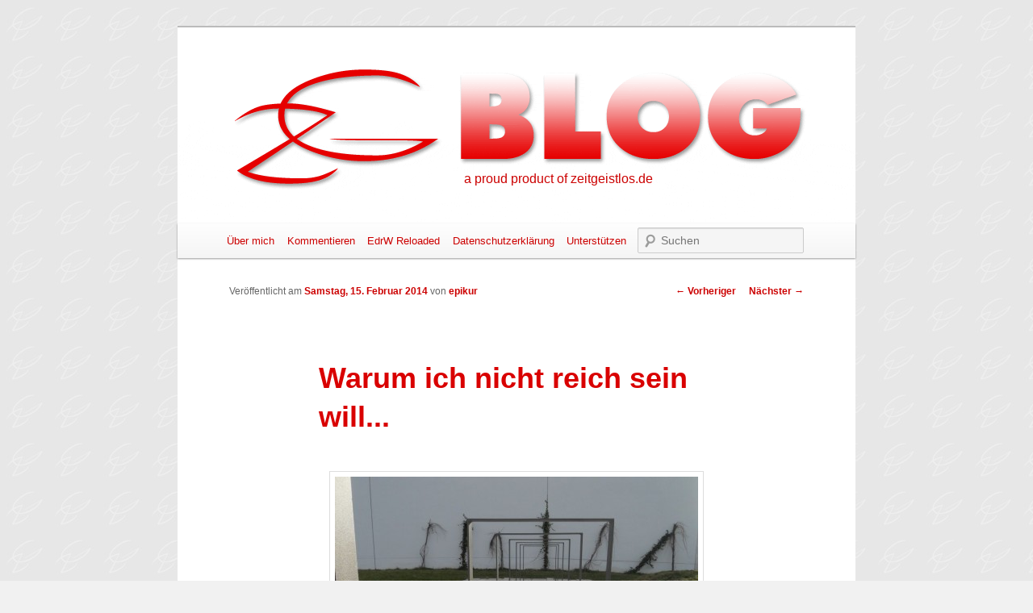

--- FILE ---
content_type: text/html; charset=UTF-8
request_url: http://www.zeitgeistlos.de/zgblog/2014/warum-ich-nicht-reich-sein-will/
body_size: 20970
content:
<!DOCTYPE html>
<!--[if IE 6]>
<html id="ie6" lang="de">
<![endif]-->
<!--[if IE 7]>
<html id="ie7" lang="de">
<![endif]-->
<!--[if IE 8]>
<html id="ie8" lang="de">
<![endif]-->
<!--[if !(IE 6) | !(IE 7) | !(IE 8)  ]><!-->
<html lang="de">
<!--<![endif]-->
<head>
<meta charset="UTF-8" />
<meta name="viewport" content="width=device-width" />
<title>Warum ich nicht reich sein will... | ZG Blog</title>
<link rel="profile" href="http://gmpg.org/xfn/11" />
<link rel="stylesheet" type="text/css" media="all" href="http://www.zeitgeistlos.de/zgblog/wp-content/themes/twentyeleven-zg/style.css" />
<link rel="pingback" href="http://www.zeitgeistlos.de/zgblog/xmlrpc.php" />
<!--[if lt IE 9]>
<script src="http://www.zeitgeistlos.de/zgblog/wp-content/themes/twentyeleven/js/html5.js" type="text/javascript"></script>
<![endif]-->
<meta name='robots' content='max-image-preview:large' />
	<style>img:is([sizes="auto" i], [sizes^="auto," i]) { contain-intrinsic-size: 3000px 1500px }</style>
	<link rel="alternate" type="application/rss+xml" title="ZG Blog &raquo; Feed" href="https://www.zeitgeistlos.de/zgblog/feed/" />
<link rel="alternate" type="application/rss+xml" title="ZG Blog &raquo; Kommentar-Feed" href="https://www.zeitgeistlos.de/zgblog/comments/feed/" />
<link rel="alternate" type="application/rss+xml" title="ZG Blog &raquo; Warum ich nicht reich sein will...-Kommentar-Feed" href="https://www.zeitgeistlos.de/zgblog/2014/warum-ich-nicht-reich-sein-will/feed/" />
<script type="text/javascript">
/* <![CDATA[ */
window._wpemojiSettings = {"baseUrl":"https:\/\/s.w.org\/images\/core\/emoji\/16.0.1\/72x72\/","ext":".png","svgUrl":"https:\/\/s.w.org\/images\/core\/emoji\/16.0.1\/svg\/","svgExt":".svg","source":{"concatemoji":"http:\/\/www.zeitgeistlos.de\/zgblog\/wp-includes\/js\/wp-emoji-release.min.js?ver=6.8.3"}};
/*! This file is auto-generated */
!function(s,n){var o,i,e;function c(e){try{var t={supportTests:e,timestamp:(new Date).valueOf()};sessionStorage.setItem(o,JSON.stringify(t))}catch(e){}}function p(e,t,n){e.clearRect(0,0,e.canvas.width,e.canvas.height),e.fillText(t,0,0);var t=new Uint32Array(e.getImageData(0,0,e.canvas.width,e.canvas.height).data),a=(e.clearRect(0,0,e.canvas.width,e.canvas.height),e.fillText(n,0,0),new Uint32Array(e.getImageData(0,0,e.canvas.width,e.canvas.height).data));return t.every(function(e,t){return e===a[t]})}function u(e,t){e.clearRect(0,0,e.canvas.width,e.canvas.height),e.fillText(t,0,0);for(var n=e.getImageData(16,16,1,1),a=0;a<n.data.length;a++)if(0!==n.data[a])return!1;return!0}function f(e,t,n,a){switch(t){case"flag":return n(e,"\ud83c\udff3\ufe0f\u200d\u26a7\ufe0f","\ud83c\udff3\ufe0f\u200b\u26a7\ufe0f")?!1:!n(e,"\ud83c\udde8\ud83c\uddf6","\ud83c\udde8\u200b\ud83c\uddf6")&&!n(e,"\ud83c\udff4\udb40\udc67\udb40\udc62\udb40\udc65\udb40\udc6e\udb40\udc67\udb40\udc7f","\ud83c\udff4\u200b\udb40\udc67\u200b\udb40\udc62\u200b\udb40\udc65\u200b\udb40\udc6e\u200b\udb40\udc67\u200b\udb40\udc7f");case"emoji":return!a(e,"\ud83e\udedf")}return!1}function g(e,t,n,a){var r="undefined"!=typeof WorkerGlobalScope&&self instanceof WorkerGlobalScope?new OffscreenCanvas(300,150):s.createElement("canvas"),o=r.getContext("2d",{willReadFrequently:!0}),i=(o.textBaseline="top",o.font="600 32px Arial",{});return e.forEach(function(e){i[e]=t(o,e,n,a)}),i}function t(e){var t=s.createElement("script");t.src=e,t.defer=!0,s.head.appendChild(t)}"undefined"!=typeof Promise&&(o="wpEmojiSettingsSupports",i=["flag","emoji"],n.supports={everything:!0,everythingExceptFlag:!0},e=new Promise(function(e){s.addEventListener("DOMContentLoaded",e,{once:!0})}),new Promise(function(t){var n=function(){try{var e=JSON.parse(sessionStorage.getItem(o));if("object"==typeof e&&"number"==typeof e.timestamp&&(new Date).valueOf()<e.timestamp+604800&&"object"==typeof e.supportTests)return e.supportTests}catch(e){}return null}();if(!n){if("undefined"!=typeof Worker&&"undefined"!=typeof OffscreenCanvas&&"undefined"!=typeof URL&&URL.createObjectURL&&"undefined"!=typeof Blob)try{var e="postMessage("+g.toString()+"("+[JSON.stringify(i),f.toString(),p.toString(),u.toString()].join(",")+"));",a=new Blob([e],{type:"text/javascript"}),r=new Worker(URL.createObjectURL(a),{name:"wpTestEmojiSupports"});return void(r.onmessage=function(e){c(n=e.data),r.terminate(),t(n)})}catch(e){}c(n=g(i,f,p,u))}t(n)}).then(function(e){for(var t in e)n.supports[t]=e[t],n.supports.everything=n.supports.everything&&n.supports[t],"flag"!==t&&(n.supports.everythingExceptFlag=n.supports.everythingExceptFlag&&n.supports[t]);n.supports.everythingExceptFlag=n.supports.everythingExceptFlag&&!n.supports.flag,n.DOMReady=!1,n.readyCallback=function(){n.DOMReady=!0}}).then(function(){return e}).then(function(){var e;n.supports.everything||(n.readyCallback(),(e=n.source||{}).concatemoji?t(e.concatemoji):e.wpemoji&&e.twemoji&&(t(e.twemoji),t(e.wpemoji)))}))}((window,document),window._wpemojiSettings);
/* ]]> */
</script>
<link rel='stylesheet' id='pmb_common-css' href='http://www.zeitgeistlos.de/zgblog/wp-content/plugins/print-my-blog/assets/styles/pmb-common.css?ver=1761302265' type='text/css' media='all' />
<style id='wp-emoji-styles-inline-css' type='text/css'>

	img.wp-smiley, img.emoji {
		display: inline !important;
		border: none !important;
		box-shadow: none !important;
		height: 1em !important;
		width: 1em !important;
		margin: 0 0.07em !important;
		vertical-align: -0.1em !important;
		background: none !important;
		padding: 0 !important;
	}
</style>
<link rel='stylesheet' id='wp-block-library-css' href='http://www.zeitgeistlos.de/zgblog/wp-includes/css/dist/block-library/style.min.css?ver=6.8.3' type='text/css' media='all' />
<style id='wp-block-library-theme-inline-css' type='text/css'>
.wp-block-audio :where(figcaption){color:#555;font-size:13px;text-align:center}.is-dark-theme .wp-block-audio :where(figcaption){color:#ffffffa6}.wp-block-audio{margin:0 0 1em}.wp-block-code{border:1px solid #ccc;border-radius:4px;font-family:Menlo,Consolas,monaco,monospace;padding:.8em 1em}.wp-block-embed :where(figcaption){color:#555;font-size:13px;text-align:center}.is-dark-theme .wp-block-embed :where(figcaption){color:#ffffffa6}.wp-block-embed{margin:0 0 1em}.blocks-gallery-caption{color:#555;font-size:13px;text-align:center}.is-dark-theme .blocks-gallery-caption{color:#ffffffa6}:root :where(.wp-block-image figcaption){color:#555;font-size:13px;text-align:center}.is-dark-theme :root :where(.wp-block-image figcaption){color:#ffffffa6}.wp-block-image{margin:0 0 1em}.wp-block-pullquote{border-bottom:4px solid;border-top:4px solid;color:currentColor;margin-bottom:1.75em}.wp-block-pullquote cite,.wp-block-pullquote footer,.wp-block-pullquote__citation{color:currentColor;font-size:.8125em;font-style:normal;text-transform:uppercase}.wp-block-quote{border-left:.25em solid;margin:0 0 1.75em;padding-left:1em}.wp-block-quote cite,.wp-block-quote footer{color:currentColor;font-size:.8125em;font-style:normal;position:relative}.wp-block-quote:where(.has-text-align-right){border-left:none;border-right:.25em solid;padding-left:0;padding-right:1em}.wp-block-quote:where(.has-text-align-center){border:none;padding-left:0}.wp-block-quote.is-large,.wp-block-quote.is-style-large,.wp-block-quote:where(.is-style-plain){border:none}.wp-block-search .wp-block-search__label{font-weight:700}.wp-block-search__button{border:1px solid #ccc;padding:.375em .625em}:where(.wp-block-group.has-background){padding:1.25em 2.375em}.wp-block-separator.has-css-opacity{opacity:.4}.wp-block-separator{border:none;border-bottom:2px solid;margin-left:auto;margin-right:auto}.wp-block-separator.has-alpha-channel-opacity{opacity:1}.wp-block-separator:not(.is-style-wide):not(.is-style-dots){width:100px}.wp-block-separator.has-background:not(.is-style-dots){border-bottom:none;height:1px}.wp-block-separator.has-background:not(.is-style-wide):not(.is-style-dots){height:2px}.wp-block-table{margin:0 0 1em}.wp-block-table td,.wp-block-table th{word-break:normal}.wp-block-table :where(figcaption){color:#555;font-size:13px;text-align:center}.is-dark-theme .wp-block-table :where(figcaption){color:#ffffffa6}.wp-block-video :where(figcaption){color:#555;font-size:13px;text-align:center}.is-dark-theme .wp-block-video :where(figcaption){color:#ffffffa6}.wp-block-video{margin:0 0 1em}:root :where(.wp-block-template-part.has-background){margin-bottom:0;margin-top:0;padding:1.25em 2.375em}
</style>
<style id='classic-theme-styles-inline-css' type='text/css'>
/*! This file is auto-generated */
.wp-block-button__link{color:#fff;background-color:#32373c;border-radius:9999px;box-shadow:none;text-decoration:none;padding:calc(.667em + 2px) calc(1.333em + 2px);font-size:1.125em}.wp-block-file__button{background:#32373c;color:#fff;text-decoration:none}
</style>
<link rel='stylesheet' id='gutenberg-pdfjs-css' href='http://www.zeitgeistlos.de/zgblog/wp-content/plugins/pdfjs-viewer-shortcode/inc/../blocks/dist/style.css?ver=2.2.3' type='text/css' media='all' />
<link rel='stylesheet' id='pmb-select2-css' href='http://www.zeitgeistlos.de/zgblog/wp-content/plugins/print-my-blog/assets/styles/libs/select2.min.css?ver=4.0.6' type='text/css' media='all' />
<link rel='stylesheet' id='pmb-jquery-ui-css' href='http://www.zeitgeistlos.de/zgblog/wp-content/plugins/print-my-blog/assets/styles/libs/jquery-ui/jquery-ui.min.css?ver=1.11.4' type='text/css' media='all' />
<link rel='stylesheet' id='pmb-setup-page-css' href='http://www.zeitgeistlos.de/zgblog/wp-content/plugins/print-my-blog/assets/styles/setup-page.css?ver=1761302265' type='text/css' media='all' />
<style id='global-styles-inline-css' type='text/css'>
:root{--wp--preset--aspect-ratio--square: 1;--wp--preset--aspect-ratio--4-3: 4/3;--wp--preset--aspect-ratio--3-4: 3/4;--wp--preset--aspect-ratio--3-2: 3/2;--wp--preset--aspect-ratio--2-3: 2/3;--wp--preset--aspect-ratio--16-9: 16/9;--wp--preset--aspect-ratio--9-16: 9/16;--wp--preset--color--black: #000;--wp--preset--color--cyan-bluish-gray: #abb8c3;--wp--preset--color--white: #fff;--wp--preset--color--pale-pink: #f78da7;--wp--preset--color--vivid-red: #cf2e2e;--wp--preset--color--luminous-vivid-orange: #ff6900;--wp--preset--color--luminous-vivid-amber: #fcb900;--wp--preset--color--light-green-cyan: #7bdcb5;--wp--preset--color--vivid-green-cyan: #00d084;--wp--preset--color--pale-cyan-blue: #8ed1fc;--wp--preset--color--vivid-cyan-blue: #0693e3;--wp--preset--color--vivid-purple: #9b51e0;--wp--preset--color--blue: #1982d1;--wp--preset--color--dark-gray: #373737;--wp--preset--color--medium-gray: #666;--wp--preset--color--light-gray: #e2e2e2;--wp--preset--gradient--vivid-cyan-blue-to-vivid-purple: linear-gradient(135deg,rgba(6,147,227,1) 0%,rgb(155,81,224) 100%);--wp--preset--gradient--light-green-cyan-to-vivid-green-cyan: linear-gradient(135deg,rgb(122,220,180) 0%,rgb(0,208,130) 100%);--wp--preset--gradient--luminous-vivid-amber-to-luminous-vivid-orange: linear-gradient(135deg,rgba(252,185,0,1) 0%,rgba(255,105,0,1) 100%);--wp--preset--gradient--luminous-vivid-orange-to-vivid-red: linear-gradient(135deg,rgba(255,105,0,1) 0%,rgb(207,46,46) 100%);--wp--preset--gradient--very-light-gray-to-cyan-bluish-gray: linear-gradient(135deg,rgb(238,238,238) 0%,rgb(169,184,195) 100%);--wp--preset--gradient--cool-to-warm-spectrum: linear-gradient(135deg,rgb(74,234,220) 0%,rgb(151,120,209) 20%,rgb(207,42,186) 40%,rgb(238,44,130) 60%,rgb(251,105,98) 80%,rgb(254,248,76) 100%);--wp--preset--gradient--blush-light-purple: linear-gradient(135deg,rgb(255,206,236) 0%,rgb(152,150,240) 100%);--wp--preset--gradient--blush-bordeaux: linear-gradient(135deg,rgb(254,205,165) 0%,rgb(254,45,45) 50%,rgb(107,0,62) 100%);--wp--preset--gradient--luminous-dusk: linear-gradient(135deg,rgb(255,203,112) 0%,rgb(199,81,192) 50%,rgb(65,88,208) 100%);--wp--preset--gradient--pale-ocean: linear-gradient(135deg,rgb(255,245,203) 0%,rgb(182,227,212) 50%,rgb(51,167,181) 100%);--wp--preset--gradient--electric-grass: linear-gradient(135deg,rgb(202,248,128) 0%,rgb(113,206,126) 100%);--wp--preset--gradient--midnight: linear-gradient(135deg,rgb(2,3,129) 0%,rgb(40,116,252) 100%);--wp--preset--font-size--small: 13px;--wp--preset--font-size--medium: 20px;--wp--preset--font-size--large: 36px;--wp--preset--font-size--x-large: 42px;--wp--preset--spacing--20: 0.44rem;--wp--preset--spacing--30: 0.67rem;--wp--preset--spacing--40: 1rem;--wp--preset--spacing--50: 1.5rem;--wp--preset--spacing--60: 2.25rem;--wp--preset--spacing--70: 3.38rem;--wp--preset--spacing--80: 5.06rem;--wp--preset--shadow--natural: 6px 6px 9px rgba(0, 0, 0, 0.2);--wp--preset--shadow--deep: 12px 12px 50px rgba(0, 0, 0, 0.4);--wp--preset--shadow--sharp: 6px 6px 0px rgba(0, 0, 0, 0.2);--wp--preset--shadow--outlined: 6px 6px 0px -3px rgba(255, 255, 255, 1), 6px 6px rgba(0, 0, 0, 1);--wp--preset--shadow--crisp: 6px 6px 0px rgba(0, 0, 0, 1);}:where(.is-layout-flex){gap: 0.5em;}:where(.is-layout-grid){gap: 0.5em;}body .is-layout-flex{display: flex;}.is-layout-flex{flex-wrap: wrap;align-items: center;}.is-layout-flex > :is(*, div){margin: 0;}body .is-layout-grid{display: grid;}.is-layout-grid > :is(*, div){margin: 0;}:where(.wp-block-columns.is-layout-flex){gap: 2em;}:where(.wp-block-columns.is-layout-grid){gap: 2em;}:where(.wp-block-post-template.is-layout-flex){gap: 1.25em;}:where(.wp-block-post-template.is-layout-grid){gap: 1.25em;}.has-black-color{color: var(--wp--preset--color--black) !important;}.has-cyan-bluish-gray-color{color: var(--wp--preset--color--cyan-bluish-gray) !important;}.has-white-color{color: var(--wp--preset--color--white) !important;}.has-pale-pink-color{color: var(--wp--preset--color--pale-pink) !important;}.has-vivid-red-color{color: var(--wp--preset--color--vivid-red) !important;}.has-luminous-vivid-orange-color{color: var(--wp--preset--color--luminous-vivid-orange) !important;}.has-luminous-vivid-amber-color{color: var(--wp--preset--color--luminous-vivid-amber) !important;}.has-light-green-cyan-color{color: var(--wp--preset--color--light-green-cyan) !important;}.has-vivid-green-cyan-color{color: var(--wp--preset--color--vivid-green-cyan) !important;}.has-pale-cyan-blue-color{color: var(--wp--preset--color--pale-cyan-blue) !important;}.has-vivid-cyan-blue-color{color: var(--wp--preset--color--vivid-cyan-blue) !important;}.has-vivid-purple-color{color: var(--wp--preset--color--vivid-purple) !important;}.has-black-background-color{background-color: var(--wp--preset--color--black) !important;}.has-cyan-bluish-gray-background-color{background-color: var(--wp--preset--color--cyan-bluish-gray) !important;}.has-white-background-color{background-color: var(--wp--preset--color--white) !important;}.has-pale-pink-background-color{background-color: var(--wp--preset--color--pale-pink) !important;}.has-vivid-red-background-color{background-color: var(--wp--preset--color--vivid-red) !important;}.has-luminous-vivid-orange-background-color{background-color: var(--wp--preset--color--luminous-vivid-orange) !important;}.has-luminous-vivid-amber-background-color{background-color: var(--wp--preset--color--luminous-vivid-amber) !important;}.has-light-green-cyan-background-color{background-color: var(--wp--preset--color--light-green-cyan) !important;}.has-vivid-green-cyan-background-color{background-color: var(--wp--preset--color--vivid-green-cyan) !important;}.has-pale-cyan-blue-background-color{background-color: var(--wp--preset--color--pale-cyan-blue) !important;}.has-vivid-cyan-blue-background-color{background-color: var(--wp--preset--color--vivid-cyan-blue) !important;}.has-vivid-purple-background-color{background-color: var(--wp--preset--color--vivid-purple) !important;}.has-black-border-color{border-color: var(--wp--preset--color--black) !important;}.has-cyan-bluish-gray-border-color{border-color: var(--wp--preset--color--cyan-bluish-gray) !important;}.has-white-border-color{border-color: var(--wp--preset--color--white) !important;}.has-pale-pink-border-color{border-color: var(--wp--preset--color--pale-pink) !important;}.has-vivid-red-border-color{border-color: var(--wp--preset--color--vivid-red) !important;}.has-luminous-vivid-orange-border-color{border-color: var(--wp--preset--color--luminous-vivid-orange) !important;}.has-luminous-vivid-amber-border-color{border-color: var(--wp--preset--color--luminous-vivid-amber) !important;}.has-light-green-cyan-border-color{border-color: var(--wp--preset--color--light-green-cyan) !important;}.has-vivid-green-cyan-border-color{border-color: var(--wp--preset--color--vivid-green-cyan) !important;}.has-pale-cyan-blue-border-color{border-color: var(--wp--preset--color--pale-cyan-blue) !important;}.has-vivid-cyan-blue-border-color{border-color: var(--wp--preset--color--vivid-cyan-blue) !important;}.has-vivid-purple-border-color{border-color: var(--wp--preset--color--vivid-purple) !important;}.has-vivid-cyan-blue-to-vivid-purple-gradient-background{background: var(--wp--preset--gradient--vivid-cyan-blue-to-vivid-purple) !important;}.has-light-green-cyan-to-vivid-green-cyan-gradient-background{background: var(--wp--preset--gradient--light-green-cyan-to-vivid-green-cyan) !important;}.has-luminous-vivid-amber-to-luminous-vivid-orange-gradient-background{background: var(--wp--preset--gradient--luminous-vivid-amber-to-luminous-vivid-orange) !important;}.has-luminous-vivid-orange-to-vivid-red-gradient-background{background: var(--wp--preset--gradient--luminous-vivid-orange-to-vivid-red) !important;}.has-very-light-gray-to-cyan-bluish-gray-gradient-background{background: var(--wp--preset--gradient--very-light-gray-to-cyan-bluish-gray) !important;}.has-cool-to-warm-spectrum-gradient-background{background: var(--wp--preset--gradient--cool-to-warm-spectrum) !important;}.has-blush-light-purple-gradient-background{background: var(--wp--preset--gradient--blush-light-purple) !important;}.has-blush-bordeaux-gradient-background{background: var(--wp--preset--gradient--blush-bordeaux) !important;}.has-luminous-dusk-gradient-background{background: var(--wp--preset--gradient--luminous-dusk) !important;}.has-pale-ocean-gradient-background{background: var(--wp--preset--gradient--pale-ocean) !important;}.has-electric-grass-gradient-background{background: var(--wp--preset--gradient--electric-grass) !important;}.has-midnight-gradient-background{background: var(--wp--preset--gradient--midnight) !important;}.has-small-font-size{font-size: var(--wp--preset--font-size--small) !important;}.has-medium-font-size{font-size: var(--wp--preset--font-size--medium) !important;}.has-large-font-size{font-size: var(--wp--preset--font-size--large) !important;}.has-x-large-font-size{font-size: var(--wp--preset--font-size--x-large) !important;}
:where(.wp-block-post-template.is-layout-flex){gap: 1.25em;}:where(.wp-block-post-template.is-layout-grid){gap: 1.25em;}
:where(.wp-block-columns.is-layout-flex){gap: 2em;}:where(.wp-block-columns.is-layout-grid){gap: 2em;}
:root :where(.wp-block-pullquote){font-size: 1.5em;line-height: 1.6;}
</style>
<link rel='stylesheet' id='wp-monalisa-css' href='http://www.zeitgeistlos.de/zgblog/wp-content/plugins/wp-monalisa/wp-monalisa-default.css?ver=9999' type='text/css' media='all' />
<link rel='stylesheet' id='twentyeleven-block-style-css' href='http://www.zeitgeistlos.de/zgblog/wp-content/themes/twentyeleven/blocks.css?ver=20240703' type='text/css' media='all' />
<link rel='stylesheet' id='wp-pagenavi-css' href='http://www.zeitgeistlos.de/zgblog/wp-content/plugins/wp-pagenavi/pagenavi-css.css?ver=2.70' type='text/css' media='all' />
<style id='wp-typography-custom-inline-css' type='text/css'>
sup{vertical-align: 60%;font-size: 75%;line-height: 50%}sub{vertical-align: -10%;font-size: 75%;line-height: 100%}.amp{font-family: Baskerville, "Goudy Old Style", "Palatino", "Book Antiqua", "Warnock Pro", serif;font-weight: normal;font-style: italic;font-size: 1.1em;line-height: 1em}.caps{font-size: 96%}.dquo{margin-left:-.40em}.quo{margin-left:-.2em}
</style>
<style id='wp-typography-safari-font-workaround-inline-css' type='text/css'>
body {-webkit-font-feature-settings: "liga";font-feature-settings: "liga";-ms-font-feature-settings: normal;}
</style>
<script type="text/javascript" src="http://www.zeitgeistlos.de/zgblog/wp-includes/js/jquery/jquery.min.js?ver=3.7.1" id="jquery-core-js"></script>
<script type="text/javascript" src="http://www.zeitgeistlos.de/zgblog/wp-includes/js/jquery/jquery-migrate.min.js?ver=3.4.1" id="jquery-migrate-js"></script>
<script type="text/javascript" src="http://www.zeitgeistlos.de/zgblog/wp-content/plugins/wp-monalisa/wpml_script.js?ver=9999" id="wpml_script-js"></script>
<script type="text/javascript" async src="http://www.zeitgeistlos.de/zgblog/wp-content/plugins/burst-statistics/helpers/timeme/timeme.min.js?ver=1761298493" id="burst-timeme-js"></script>
<script type="text/javascript" id="burst-js-extra">
/* <![CDATA[ */
var burst = {"tracking":{"isInitialHit":true,"lastUpdateTimestamp":0,"beacon_url":"http:\/\/www.zeitgeistlos.de\/zgblog\/wp-content\/plugins\/burst-statistics\/endpoint.php","ajaxUrl":"https:\/\/www.zeitgeistlos.de\/zgblog\/wp-admin\/admin-ajax.php"},"options":{"cookieless":0,"pageUrl":"https:\/\/www.zeitgeistlos.de\/zgblog\/2014\/warum-ich-nicht-reich-sein-will\/","beacon_enabled":1,"do_not_track":0,"enable_turbo_mode":0,"track_url_change":0,"cookie_retention_days":30,"debug":0},"goals":{"completed":[],"scriptUrl":"http:\/\/www.zeitgeistlos.de\/zgblog\/wp-content\/plugins\/burst-statistics\/\/assets\/js\/build\/burst-goals.js?v=1761298493","active":[]},"cache":{"uid":null,"fingerprint":null,"isUserAgent":null,"isDoNotTrack":null,"useCookies":null}};
/* ]]> */
</script>
<script type="text/javascript" async src="http://www.zeitgeistlos.de/zgblog/wp-content/plugins/burst-statistics/assets/js/build/burst.min.js?ver=1761298493" id="burst-js"></script>
<link rel="https://api.w.org/" href="https://www.zeitgeistlos.de/zgblog/wp-json/" /><link rel="alternate" title="JSON" type="application/json" href="https://www.zeitgeistlos.de/zgblog/wp-json/wp/v2/posts/16606" /><link rel="EditURI" type="application/rsd+xml" title="RSD" href="https://www.zeitgeistlos.de/zgblog/xmlrpc.php?rsd" />
<meta name="generator" content="WordPress 6.8.3" />
<link rel="canonical" href="https://www.zeitgeistlos.de/zgblog/2014/warum-ich-nicht-reich-sein-will/" />
<link rel='shortlink' href='https://www.zeitgeistlos.de/zgblog/?p=16606' />
<link rel="alternate" title="oEmbed (JSON)" type="application/json+oembed" href="https://www.zeitgeistlos.de/zgblog/wp-json/oembed/1.0/embed?url=https%3A%2F%2Fwww.zeitgeistlos.de%2Fzgblog%2F2014%2Fwarum-ich-nicht-reich-sein-will%2F" />
<link rel="alternate" title="oEmbed (XML)" type="text/xml+oembed" href="https://www.zeitgeistlos.de/zgblog/wp-json/oembed/1.0/embed?url=https%3A%2F%2Fwww.zeitgeistlos.de%2Fzgblog%2F2014%2Fwarum-ich-nicht-reich-sein-will%2F&#038;format=xml" />
<style data-context="foundation-flickity-css">/*! Flickity v2.0.2
http://flickity.metafizzy.co
---------------------------------------------- */.flickity-enabled{position:relative}.flickity-enabled:focus{outline:0}.flickity-viewport{overflow:hidden;position:relative;height:100%}.flickity-slider{position:absolute;width:100%;height:100%}.flickity-enabled.is-draggable{-webkit-tap-highlight-color:transparent;tap-highlight-color:transparent;-webkit-user-select:none;-moz-user-select:none;-ms-user-select:none;user-select:none}.flickity-enabled.is-draggable .flickity-viewport{cursor:move;cursor:-webkit-grab;cursor:grab}.flickity-enabled.is-draggable .flickity-viewport.is-pointer-down{cursor:-webkit-grabbing;cursor:grabbing}.flickity-prev-next-button{position:absolute;top:50%;width:44px;height:44px;border:none;border-radius:50%;background:#fff;background:hsla(0,0%,100%,.75);cursor:pointer;-webkit-transform:translateY(-50%);transform:translateY(-50%)}.flickity-prev-next-button:hover{background:#fff}.flickity-prev-next-button:focus{outline:0;box-shadow:0 0 0 5px #09f}.flickity-prev-next-button:active{opacity:.6}.flickity-prev-next-button.previous{left:10px}.flickity-prev-next-button.next{right:10px}.flickity-rtl .flickity-prev-next-button.previous{left:auto;right:10px}.flickity-rtl .flickity-prev-next-button.next{right:auto;left:10px}.flickity-prev-next-button:disabled{opacity:.3;cursor:auto}.flickity-prev-next-button svg{position:absolute;left:20%;top:20%;width:60%;height:60%}.flickity-prev-next-button .arrow{fill:#333}.flickity-page-dots{position:absolute;width:100%;bottom:-25px;padding:0;margin:0;list-style:none;text-align:center;line-height:1}.flickity-rtl .flickity-page-dots{direction:rtl}.flickity-page-dots .dot{display:inline-block;width:10px;height:10px;margin:0 8px;background:#333;border-radius:50%;opacity:.25;cursor:pointer}.flickity-page-dots .dot.is-selected{opacity:1}</style><style data-context="foundation-slideout-css">.slideout-menu{position:fixed;left:0;top:0;bottom:0;right:auto;z-index:0;width:256px;overflow-y:auto;-webkit-overflow-scrolling:touch;display:none}.slideout-menu.pushit-right{left:auto;right:0}.slideout-panel{position:relative;z-index:1;will-change:transform}.slideout-open,.slideout-open .slideout-panel,.slideout-open body{overflow:hidden}.slideout-open .slideout-menu{display:block}.pushit{display:none}</style>	<style>
		/* Link color */
		a,
		#site-title a:focus,
		#site-title a:hover,
		#site-title a:active,
		.entry-title a:hover,
		.entry-title a:focus,
		.entry-title a:active,
		.widget_twentyeleven_ephemera .comments-link a:hover,
		section.recent-posts .other-recent-posts a[rel="bookmark"]:hover,
		section.recent-posts .other-recent-posts .comments-link a:hover,
		.format-image footer.entry-meta a:hover,
		#site-generator a:hover {
			color: #cc0000;
		}
		section.recent-posts .other-recent-posts .comments-link a:hover {
			border-color: #cc0000;
		}
		article.feature-image.small .entry-summary p a:hover,
		.entry-header .comments-link a:hover,
		.entry-header .comments-link a:focus,
		.entry-header .comments-link a:active,
		.feature-slider a.active {
			background-color: #cc0000;
		}
	</style>
	<style type="text/css">.recentcomments a{display:inline !important;padding:0 !important;margin:0 !important;}</style>		<style type="text/css" id="twentyeleven-header-css">
				#site-title,
		#site-description {
			position: absolute;
			clip-path: inset(50%);
		}
				</style>
		<style type="text/css" id="custom-background-css">
body.custom-background { background-color: #f1f1f1; background-image: url("http://www.zeitgeistlos.de/zgblog/wp-content/uploads/zg-hg.jpg"); background-position: left top; background-size: auto; background-repeat: repeat; background-attachment: fixed; }
</style>
	<style>.ios7.web-app-mode.has-fixed header{ background-color: rgba(3,122,221,.88);}</style></head>

<body class="wp-singular post-template-default single single-post postid-16606 single-format-standard custom-background wp-embed-responsive wp-theme-twentyeleven wp-child-theme-twentyeleven-zg singular two-column right-sidebar" data-burst_id="16606" data-burst_type="post">
<div id="page" class="hfeed">
	<header id="branding" role="banner">
			<hgroup>
				<h1 id="site-title"><span><a href="https://www.zeitgeistlos.de/zgblog/" title="ZG Blog" rel="home">ZG Blog</a></span></h1>
				<h2 id="site-description">Der kritische Blog</h2>
			</hgroup>

						<div id="header_subline"><a href="http://www.zeitgeistlos.de" title="zeitgeistlos.de">a proud product of zeitgeistlos.de</a></div>
            <a href="https://www.zeitgeistlos.de/zgblog/">
										<img src="http://www.zeitgeistlos.de/zgblog/wp-content/uploads/ZG-Blog_Header_201212.gif" width="1000" height="288" alt="" />
								</a>
			
							<div class="only-search with-image">
					<form method="get" id="searchform" action="https://www.zeitgeistlos.de/zgblog/">
		<label for="s" class="assistive-text">Suchen</label>
		<input type="text" class="field" name="s" id="s" placeholder="Suchen" />
		<input type="submit" class="submit" name="submit" id="searchsubmit" value="Suchen" />
	</form>
				</div>
			
			<nav id="access" role="navigation">
				<h3 class="assistive-text">Hauptmenü</h3>
								<div class="skip-link"><a class="assistive-text" href="#content" title="Zum primären Inhalt springen">Zum primären Inhalt springen</a></div>
				<div class="skip-link"><a class="assistive-text" href="#secondary" title="Zum sekundären Inhalt springen">Zum sekundären Inhalt springen</a></div>
								<div class="menu-hauptmenue-container"><ul id="menu-hauptmenue" class="menu"><li id="menu-item-12856" class="menu-item menu-item-type-post_type menu-item-object-page menu-item-12856"><a href="https://www.zeitgeistlos.de/zgblog/ueber/">Über mich</a></li>
<li id="menu-item-12855" class="menu-item menu-item-type-post_type menu-item-object-page menu-item-12855"><a href="https://www.zeitgeistlos.de/zgblog/kommentieren/">Kommentieren</a></li>
<li id="menu-item-15199" class="menu-item menu-item-type-post_type menu-item-object-page menu-item-15199"><a href="https://www.zeitgeistlos.de/zgblog/edrw-reloaded/">EdrW Reloaded</a></li>
<li id="menu-item-24795" class="menu-item menu-item-type-post_type menu-item-object-page menu-item-privacy-policy menu-item-24795"><a rel="privacy-policy" href="https://www.zeitgeistlos.de/zgblog/datenschutzerklaerung/">Datenschutzerklärung</a></li>
<li id="menu-item-30990" class="menu-item menu-item-type-post_type menu-item-object-page menu-item-30990"><a href="https://www.zeitgeistlos.de/zgblog/unterstuetzen/">Unterstützen</a></li>
</ul></div>			</nav><!-- #access -->
	</header><!-- #branding -->


	<div id="main">

		<div id="primary">
			<div id="content" role="main">

				
					<nav id="nav-single">
						<h3 class="assistive-text">Beitragsnavigation</h3>
						<span class="nav-previous"><a href="https://www.zeitgeistlos.de/zgblog/2014/der-anschlag-3/" rel="prev"><span class="meta-nav">&larr;</span> Vorheriger</a></span>
						<span class="nav-next"><a href="https://www.zeitgeistlos.de/zgblog/2014/wieso-weshalb-warum/" rel="next">Nächster <span class="meta-nav">&rarr;</span></a></span>
					</nav><!-- #nav-single -->

					
<article id="post-16606" class="post-16606 post type-post status-publish format-standard has-post-thumbnail hentry category-gedanken tag-armut tag-banken tag-charakter tag-geld tag-reichtum tag-vermoegen">
	<header class="entry-header">
		<h1 class="entry-title">Warum ich nicht reich sein will...</h1>

				<div class="entry-meta">
			<span class="sep">Veröffentlicht am </span><a href="https://www.zeitgeistlos.de/zgblog/2014/warum-ich-nicht-reich-sein-will/" title="07:06" rel="bookmark"><time class="entry-date" datetime="2014-02-15T07:06:47+01:00">Samstag, 15. Februar 2014</time></a><span class="by-author"> <span class="sep"> von </span> <span class="author vcard"><a class="url fn n" href="https://www.zeitgeistlos.de/zgblog/author/epikur/" title="Alle Beiträge von epikur anzeigen" rel="author">epikur</a></span></span>		</div><!-- .entry-meta -->
			</header><!-- .entry-header -->

	<div class="entry-content">
		<p style="text-align: center;"><img fetchpriority="high" decoding="async" class="size-medium wp-image-16610 aligncenter" title="Das schleichende Gift: Reichtum" alt src="https://www.zeitgeistlos.de/zgblog/wp-content/uploads/Reich_titel-450x337.jpg" width="450" height="337" srcset="https://www.zeitgeistlos.de/zgblog/wp-content/uploads/Reich_titel-450x337.jpg 450w, https://www.zeitgeistlos.de/zgblog/wp-content/uploads/Reich_titel-150x112.jpg 150w, https://www.zeitgeistlos.de/zgblog/wp-content/uploads/Reich_titel-400x300.jpg 400w, https://www.zeitgeistlos.de/zgblog/wp-content/uploads/Reich_titel.jpg 1000w" sizes="(max-width: 450px) 100vw, 450px"></p>
<p style="text-align: justify;">Wer in Deutschland behauptet, nicht reich sein zu wollen, dem wird nicht geglaubt. Das muss doch eine Lüge, eine Selbstbeschwichtigungs-Strategie oder der versteckte Neid auf die Vermögenden dieser Welt sein! Millionär sein zu wollen, Geld anzuhäufen, vermögend zu werden – das ist und muss in Deutschland das Ziel eines jeden Menschen sein! Wer würde nicht gerne einmal bei Günther Jauch in der TV-Sendung »Wer wird Millionär« sitzen und kräftig absahnen? Das lebenslange Streben nach Geld und Reichtum ist ein Naturgesetz, dem sich niemand entziehen darf. Wer dem widerspricht, lügt oder muss wahlweise ein Buddhist, Neider oder Spinner sein.<span id="more-16606"></span></p>
<p style="text-align: justify;"><strong style="text-align: justify;">Armer Reichtum?<br>
</strong>Wie man Armut und Reichtum genau beziffert, darüber streiten sich Ökonomen, Wissenschaftler und Politiker seit Jahrzehnten. Das Thema ist vor allem auch deshalb hochgradig emotional aufgeladen, weil die Schere zwischen Armut und Reichtum seit Jahren immer größer wird. Und das nicht nur in Deutschland, sondern weltweit. Da helfen auch keine geschönten Statistiken, gekauften Studien oder bezahlte Journalisten mehr, um diese Tatsache zu verschleiern. Ein Prozent der Menschheit besitzt 70 Prozent des weltweiten Vermögens oder anders: 3,5 Milliarden Menschen auf der einen und 85 Menschen auf der anderen Seite besitzen dasselbe Vermögen. Um mögliche soziale Unruhen zu verhindern und um weiter Sozialabbau, Lohndumping und Kürzungspolitik betreiben zu können, wird die deutsche und die weltweite Armut von offiziellen Stellen regelmäßig schöngerechnet und/oder relativiert. Dabei geht es meist nur um den rein ökonomischen Reichtum, vor allem mit dem Hinweis, dass man Glück, Zufriedenheit und Lebensfreude nicht so gut messen könne, aber diese natürlich trotzdem in starker Korrelation zum finanziellen Vermögen stehen würde.</p>
<blockquote><p><span class="dquo">»</span>Ein Bankier ist ein Mensch, der seinen Schirm verleiht, wenn die Sonne scheint, und ihn sofort zurückhaben will, wenn es zu regnen beginnt.«</p>
<p>- Mark Twain</p></blockquote>
<p style="text-align: justify;">Geld mache zwar nicht glücklich, soll aber die Nerven beruhigen, wenn man halbwegs über die Runden komme, so hört man es immer wieder. So weit stimme ich zu. Das Problem ist häufig nur, dass aus der einfachen finanziellen Absicherung schnell ein Sucht-Verhalten nach immer mehr und mehr Kohle, Konsum, Karriere, Sozial-Status-Symbolen, Aktien, Bauspar-Verträgen, Schnäppchen-Angeboten und so weiter werden kann. Und ehe man sich versieht, geht es längst nicht mehr nur darum, sich selbst und ggfs. die eigene Familie zu ernähren und am gesellschaftlichen Leben teilzuhaben, sondern nur noch um die Gier selbst. Wie im Rausch jagt man blind dem vermeintlichen Reichtum hinterher, zockt Glücks- und Gewinnspiele, wird geizig gegenüber seinen Mitmenschen, hat eine 60 Stunden Arbeits-Woche&nbsp; und ist mental niemals im Hier und Jetzt, sondern stets auf der Suche nach Möglichkeiten einen persönlichen finanziellen Vorteil heraus zu schlagen. Man sieht seine Familie, seine Freunde und die eigenen Kinder kaum noch, verlernt es zuzuhören und die eigene Empathie verkümmert gnadenlos und wird stattdessen durch ein ausgeprägtes Wettbewerbs- und Konkurrenzdenken ersetzt. Oft geschieht dieser Prozess schleichend und über Jahre hinweg.</p>
<p style="text-align: justify;"><strong>Charakterversumpfung</strong><br>
Materieller Reichtum wird selten als Ursache von Problemen definiert, sondern eher als weiches Polster betrachtet, dass die eigenen Unsicherheiten des Lebens besser auffangen könne, wie es beispielsweise Jordan Belfort aus »The Wolf of Wall Street« kommentiert. Sicher, auch finanziell arme Menschen haben Probleme, aber zwischen Armut und Reichtum gibt es (noch) eine Menge Spielraum. Und dass Reiche alles andere als glücklich, ausgeglichen oder angstfrei sind, habe ich <a title="Die Angst der Reichen" href="https://www.zeitgeistlos.de/zgblog/2013/die-angst-der-reichen/" target="_blank">hier</a> schon einmal ausführlich erläutert. Ganz im Gegenteil, erzeugt großes finanzielles Vermögen eben auch eine ganze Reihe von persönlichen Konflikten, Ängsten und Problemen. Ich wage sogar die These, dass kaum jemand wirklich reich werden kann, ohne dabei ein menschliches und charakterloses Arschloch zu werden. Erbschaften oder Lotto-Gewinnspiele mögen hier vielleicht eine Ausnahme sein. Aber wer sich jahrelang einen Dreck um seine Mitmenschen schert und (fast) alles macht, um an Geld, Vermögen und Reichtum zu gelangen, der hat oder entwickelt eben dadurch ein ausgeprägtes egoistisches Konkurrenz-Verhalten, lebt in einer ständigen Selbst-Inszenierung und opfert alle humanistischen Werte einzig und allein dem Profitstreben.</p>
<blockquote><p><span class="dquo">»</span>Denn wenn ich schon Probleme habe, sitze ich als reicher Mann wenigstens auf dem Rücksitz einer Limousine, trage einen 2.000 Dollar Anzug und eine goldene 40.000 Dollar Uhr«</p>
<p>- Jordan Belfort gespielt von Leonardo Di Caprio aus dem Film »The Wolf of Wall Street«</p></blockquote>
<p style="text-align: justify;">Zudem gibt es immer häufiger Familien, Ehen und Beziehungen, in denen es durch Erbschaften sowie durch Scheidungs- und Unterhaltskriege, zu großen Konflikten kommt. Viele Studien und Umfragen belegen, dass das Thema Geld in vielen Ehen und Beziehungen Streitpunkt Nummer eins ist, dicht gefolgt von der Eifersucht. Sicher, die Vorstellung, dass die menschliche Seinsexistenz nur aus Geld und Konsum bestehe, ist schon lange ein gesamtgesellschaftliches Phänomen und keinesfalls auf die finanzielle Oberschicht beschränkt. Dennoch sind die sogenannten Aufsteiger, wie es uns beispielsweise Gerhard Schröder oder Joschka Fischer vorgeführt haben, das beste Beispiel dafür, wie sehr Geld den Charakter verderben und die eigenen Prinzipien verraten kann. Wenn man all das weiß, und die meisten sollten das wissen, oder durch genügend negative Vorbilder erlebt haben, warum sollte man dann noch reich werden wollen?</p>
			</div><!-- .entry-content -->

	<footer class="entry-meta">
		Dieser Eintrag wurde von <a href="https://www.zeitgeistlos.de/zgblog/author/epikur/">epikur</a> unter <a href="https://www.zeitgeistlos.de/zgblog/category/gedanken/" rel="category tag">Gedanken</a> veröffentlicht und mit <a href="https://www.zeitgeistlos.de/zgblog/tag/armut/" rel="tag">Armut</a>, <a href="https://www.zeitgeistlos.de/zgblog/tag/banken/" rel="tag">Banken</a>, <a href="https://www.zeitgeistlos.de/zgblog/tag/charakter/" rel="tag">Charakter</a>, <a href="https://www.zeitgeistlos.de/zgblog/tag/geld/" rel="tag">Geld</a>, <a href="https://www.zeitgeistlos.de/zgblog/tag/reichtum/" rel="tag">Reichtum</a>, <a href="https://www.zeitgeistlos.de/zgblog/tag/vermoegen/" rel="tag">Vermögen</a> verschlagwortet. Setze ein Lesezeichen für den <a href="https://www.zeitgeistlos.de/zgblog/2014/warum-ich-nicht-reich-sein-will/" title="Permalink zu Warum ich nicht reich sein will..." rel="bookmark">Permalink</a>.
		
			</footer><!-- .entry-meta -->
</article><!-- #post-16606 -->

						<div id="comments">
	
	
			<h2 id="comments-title">
			12 Gedanken zu „<span>Warum ich nicht reich sein will...</span>“		</h2>

		
		<ol class="commentlist">
				<li class="comment even thread-even depth-1" id="li-comment-7679">
		<article id="comment-7679" class="comment">
			<footer class="comment-meta">
				<div class="comment-author vcard">
					<img alt='' src='https://secure.gravatar.com/avatar/f83cd02278d00f4194bfe98d3ecb1c9b9ae2f5379aa43fc69ac115420d8a8ebe?s=68&#038;d=mm&#038;r=pg' srcset='https://secure.gravatar.com/avatar/f83cd02278d00f4194bfe98d3ecb1c9b9ae2f5379aa43fc69ac115420d8a8ebe?s=136&#038;d=mm&#038;r=pg 2x' class='avatar avatar-68 photo' height='68' width='68' decoding='async'/><span class="fn">gerhardq</span> sagte am <a href="https://www.zeitgeistlos.de/zgblog/2014/warum-ich-nicht-reich-sein-will/#comment-7679"><time pubdate datetime="2014-02-15T08:24:41+01:00">Samstag, 15. Februar 2014 um 08:24 Uhr</time></a> <span class="says">:</span>
									</div><!-- .comment-author .vcard -->

				
			</footer>

			<div class="comment-content"><p>Unsere Gesellschaft basiert auf dem Streben nach immer mehr Wachstum. Wer sich nur ein kleines bißchen mit geometrischem Wachstum beschäftigt, der wird feststellen, daß dieses Streben letztendlich zur Katastrophe führt. In der Natur gibt es solches ungehemmten Wachstum nur als Krankheit. In der Natur beginnt alles sehr stark und wird dann immer mehr abgebremst. Diese Bremse haben wir in unserer Konsumgesellschaft nicht. Hier muß es erst zur Katastrophe gekommen sein.</p>
<p>Der Begriff Reich ist relativ. Viele Menschen meinen, nur weil sie deutlich mehr als der Durchschnitt verdienen, seien sie reich. Für die wirklich Reichen dieser Gesellschaft sind sogar Millionäre arme Schlucker. Diese wirklich Reichen bestimmen laut einer Studie der ETH Zürich durch einige wenige Unternehmen (ca. 150) 80% der Weltwirtschaftsleistung! Was aber immer vergessen wird, die Reichen und Superreichen erzeugen ihren Reichtum durch die hemmungslose Ausbeutung der restlichen 90% der Gesellschaft.<br>
Wenn wir anfangen, uns zu weigern, in der Tretmühle fleißig mitzuarbeiten, haben die Reichen ein Problem. Wenn niemand mehr da ist, der für sie deren Reichtum mehrt, gibt aus auch deren Reichtum nicht mehr. Und wenn wir das übliche römische Recht in eine Rechtsform ändern, die den Besitz von Rohstoffen sowie Grund und Boden vergesellschaftet und diesen nur auf Zeit verpachtet, bzw. die Erträge der Gesellschaft zuordnet, kann niemand mehr große physische Vermögen anhäufen.</p>
<p>Der Reichtum der oberen 10% ist die Arbeitsleistung der restlichen 90%. Ich verweigere mich teilweise der Konsumgesellschaft und dem derzeitigen Arbeitswahn. Wenn wir beispielsweise unseren Fleichkonsum auf ein- bis zweimal wöchentlich beschränken würden, würde die Fleichindustrie in der jetzigen Form zusammenbrechen. Gleiches gilt für fast alle anderen Güter. Sollten wir uns weitgehend in unsere vier Wände zurückziehen und sinnlose Arbeit verweigern, könnten wir eine Revolution von unten in Gang setzen.</p>
<p>Die Mächtigen dieser Welt hören auf zu herrschen, wenn die Kleinen aufhören zu kriechen.</p>
 </div>
                                
			<div class="reply">
							</div><!-- .reply -->
		</article><!-- #comment-## -->

	</li><!-- #comment-## -->
	<li class="comment odd alt thread-odd thread-alt depth-1" id="li-comment-7680">
		<article id="comment-7680" class="comment">
			<footer class="comment-meta">
				<div class="comment-author vcard">
					<img alt='' src='https://secure.gravatar.com/avatar/72feaec6447dc1fc8dd0a50268391251e6526272a5839f79234fe2b4d52f1fbf?s=68&#038;d=mm&#038;r=pg' srcset='https://secure.gravatar.com/avatar/72feaec6447dc1fc8dd0a50268391251e6526272a5839f79234fe2b4d52f1fbf?s=136&#038;d=mm&#038;r=pg 2x' class='avatar avatar-68 photo' height='68' width='68' decoding='async'/><span class="fn">Frank</span> sagte am <a href="https://www.zeitgeistlos.de/zgblog/2014/warum-ich-nicht-reich-sein-will/#comment-7680"><time pubdate datetime="2014-02-15T12:51:19+01:00">Samstag, 15. Februar 2014 um 12:51 Uhr</time></a> <span class="says">:</span>
									</div><!-- .comment-author .vcard -->

				
			</footer>

			<div class="comment-content"><p>Müsste es nicht eher »schöngerechnet« heißen, statt »schön gerechnet«?  :prof:</p>
 </div>
                                
			<div class="reply">
							</div><!-- .reply -->
		</article><!-- #comment-## -->

	</li><!-- #comment-## -->
	<li class="comment even thread-even depth-1" id="li-comment-7681">
		<article id="comment-7681" class="comment">
			<footer class="comment-meta">
				<div class="comment-author vcard">
					<img alt='' src='https://secure.gravatar.com/avatar/8a858db5cf67a40e9d6a9e37fbd19f03b98db9d275d73c7e3a7c40451a448b55?s=68&#038;d=mm&#038;r=pg' srcset='https://secure.gravatar.com/avatar/8a858db5cf67a40e9d6a9e37fbd19f03b98db9d275d73c7e3a7c40451a448b55?s=136&#038;d=mm&#038;r=pg 2x' class='avatar avatar-68 photo' height='68' width='68' loading='lazy' decoding='async'/><span class="fn">Sledgehammer</span> sagte am <a href="https://www.zeitgeistlos.de/zgblog/2014/warum-ich-nicht-reich-sein-will/#comment-7681"><time pubdate datetime="2014-02-15T13:42:19+01:00">Samstag, 15. Februar 2014 um 13:42 Uhr</time></a> <span class="says">:</span>
									</div><!-- .comment-author .vcard -->

				
			</footer>

			<div class="comment-content"><p>Was macht Dich sicher, dass Gerhard Schröder oder Josef Fischer jemals einen integeren, über jeden Zweifel erhabenen Charakter hatten, sieht man einmal von ihrer Kindheit, die nur oberflächlich dokumentiert ist, ab?<br>
Befasst man sich mit deren späteren Biographien und den Aussagen ihrer Weggefährten, stellt man verblüfft fest, dass sie ihren Prinzipien stets gefolgt sind (»Lieber ein gieriger Scheißkerl als sein Gegenteil«).</p>
 </div>
                                
			<div class="reply">
							</div><!-- .reply -->
		</article><!-- #comment-## -->

	</li><!-- #comment-## -->
	<li class="comment odd alt thread-odd thread-alt depth-1" id="li-comment-7682">
		<article id="comment-7682" class="comment">
			<footer class="comment-meta">
				<div class="comment-author vcard">
					<img alt='' src='https://secure.gravatar.com/avatar/646f4c203c60c92aa379e3b88b4343956504767ac7f61ff45567e95220c6f7dc?s=68&#038;d=mm&#038;r=pg' srcset='https://secure.gravatar.com/avatar/646f4c203c60c92aa379e3b88b4343956504767ac7f61ff45567e95220c6f7dc?s=136&#038;d=mm&#038;r=pg 2x' class='avatar avatar-68 photo' height='68' width='68' loading='lazy' decoding='async'/><span class="fn">grafzahl</span> sagte am <a href="https://www.zeitgeistlos.de/zgblog/2014/warum-ich-nicht-reich-sein-will/#comment-7682"><time pubdate datetime="2014-02-15T14:11:28+01:00">Samstag, 15. Februar 2014 um 14:11 Uhr</time></a> <span class="says">:</span>
									</div><!-- .comment-author .vcard -->

				
			</footer>

			<div class="comment-content"><p><span class="dquo">»</span>Dennoch sind die sogenannten Aufsteiger, wie es uns beispielsweise Gerhard Schröder oder Joschka Fischer vorgeführt haben, das beste Beispiel dafür, wie sehr Geld den Charakter verderben und die eigenen Prinzipien verraten kann.«<br>
Wo haben diese Herren vor ihrem Aufstieg Charakter oder Prinzipien bewiesen? Sie haben nichts an sich verraten. Nein, vielmehr haben sie so etwas nie entwickelt.</p>
 </div>
                                
			<div class="reply">
							</div><!-- .reply -->
		</article><!-- #comment-## -->

	</li><!-- #comment-## -->
	<li class="comment byuser comment-author-epikur bypostauthor even thread-even depth-1" id="li-comment-7683">
		<article id="comment-7683" class="comment">
			<footer class="comment-meta">
				<div class="comment-author vcard">
					<img alt='' src='https://secure.gravatar.com/avatar/cca1cde904879ab8369d590ee8bae0d3d735e39a9ca6665c7467301039768182?s=68&#038;d=mm&#038;r=pg' srcset='https://secure.gravatar.com/avatar/cca1cde904879ab8369d590ee8bae0d3d735e39a9ca6665c7467301039768182?s=136&#038;d=mm&#038;r=pg 2x' class='avatar avatar-68 photo' height='68' width='68' loading='lazy' decoding='async'/><span class="fn"><a href="http://www.zeitgeistlos.de" class="url" rel="ugc">epikur</a></span> sagte am <a href="https://www.zeitgeistlos.de/zgblog/2014/warum-ich-nicht-reich-sein-will/#comment-7683"><time pubdate datetime="2014-02-15T21:06:28+01:00">Samstag, 15. Februar 2014 um 21:06 Uhr</time></a> <span class="says">:</span>
									</div><!-- .comment-author .vcard -->

				
			</footer>

			<div class="comment-content"><p>@Frank</p>
<p>Völlig richtig. Auch ich bin nicht frei von Rechtschreibfehlern ;) Wird sofort verbessert.</p>
<p>@grafzahl und @sledgehammer</p>
<p>Gut möglich, dass Schröder und Fischer schon immer so waren. Aber Ihr wisst, was ich meine. Reichtum und Vermögen verderben den Charakter.</p>
 </div>
                                
			<div class="reply">
							</div><!-- .reply -->
		</article><!-- #comment-## -->

	</li><!-- #comment-## -->
	<li class="comment odd alt thread-odd thread-alt depth-1" id="li-comment-7684">
		<article id="comment-7684" class="comment">
			<footer class="comment-meta">
				<div class="comment-author vcard">
					<img alt='' src='https://secure.gravatar.com/avatar/72feaec6447dc1fc8dd0a50268391251e6526272a5839f79234fe2b4d52f1fbf?s=68&#038;d=mm&#038;r=pg' srcset='https://secure.gravatar.com/avatar/72feaec6447dc1fc8dd0a50268391251e6526272a5839f79234fe2b4d52f1fbf?s=136&#038;d=mm&#038;r=pg 2x' class='avatar avatar-68 photo' height='68' width='68' loading='lazy' decoding='async'/><span class="fn">Frank</span> sagte am <a href="https://www.zeitgeistlos.de/zgblog/2014/warum-ich-nicht-reich-sein-will/#comment-7684"><time pubdate datetime="2014-02-16T14:27:24+01:00">Sonntag, 16. Februar 2014 um 14:27 Uhr</time></a> <span class="says">:</span>
									</div><!-- .comment-author .vcard -->

				
			</footer>

			<div class="comment-content"><p>In diesem Land werden Menschen größtenteils entweder wie Abfall, oder wie Nutztiere behandelt!</p>
 </div>
                                
			<div class="reply">
							</div><!-- .reply -->
		</article><!-- #comment-## -->

	</li><!-- #comment-## -->
	<li class="comment even thread-even depth-1" id="li-comment-7685">
		<article id="comment-7685" class="comment">
			<footer class="comment-meta">
				<div class="comment-author vcard">
					<img alt='' src='https://secure.gravatar.com/avatar/f177de07b1d2ff814f953b60647dfdd5640082f2bf85983461e7782335b42e0b?s=68&#038;d=mm&#038;r=pg' srcset='https://secure.gravatar.com/avatar/f177de07b1d2ff814f953b60647dfdd5640082f2bf85983461e7782335b42e0b?s=136&#038;d=mm&#038;r=pg 2x' class='avatar avatar-68 photo' height='68' width='68' loading='lazy' decoding='async'/><span class="fn">René</span> sagte am <a href="https://www.zeitgeistlos.de/zgblog/2014/warum-ich-nicht-reich-sein-will/#comment-7685"><time pubdate datetime="2014-02-16T20:36:07+01:00">Sonntag, 16. Februar 2014 um 20:36 Uhr</time></a> <span class="says">:</span>
									</div><!-- .comment-author .vcard -->

				
			</footer>

			<div class="comment-content"><p>Reichtum ist ein sehr dehnbarer Begriff. Es wird immer noch jemanden geben, der noch reicher als der andere ist.</p>
<p>Wichtig ist, dass man für sich ein REICH-haltiges Leben führt, in Gesundheit und gegenseitiger Anerkennung seiner Mitstreiter.</p>
<p>Gruß René</p>
 </div>
                                
			<div class="reply">
							</div><!-- .reply -->
		</article><!-- #comment-## -->

	</li><!-- #comment-## -->
	<li class="comment odd alt thread-odd thread-alt depth-1" id="li-comment-7687">
		<article id="comment-7687" class="comment">
			<footer class="comment-meta">
				<div class="comment-author vcard">
					<img alt='' src='https://secure.gravatar.com/avatar/5d62aea6b4ab5060ba77006b27f83db95bac3bc101913e8a0c85cd9c2f4543bb?s=68&#038;d=mm&#038;r=pg' srcset='https://secure.gravatar.com/avatar/5d62aea6b4ab5060ba77006b27f83db95bac3bc101913e8a0c85cd9c2f4543bb?s=136&#038;d=mm&#038;r=pg 2x' class='avatar avatar-68 photo' height='68' width='68' loading='lazy' decoding='async'/><span class="fn">flavo</span> sagte am <a href="https://www.zeitgeistlos.de/zgblog/2014/warum-ich-nicht-reich-sein-will/#comment-7687"><time pubdate datetime="2014-02-17T09:02:30+01:00">Montag, 17. Februar 2014 um 09:02 Uhr</time></a> <span class="says">:</span>
									</div><!-- .comment-author .vcard -->

				
			</footer>

			<div class="comment-content"><p>Reich sein geht in der Tat nur in einem Kontext, welcher unter Humanoiden üblicherweise Humanoiden sind und keine Steine oder Affen oder Hämmer. Insofern muss der Reiche die Reichtumsbescheinugung des Armen haben. Ansonsten ist er nicht reich. Bekanntermaßen wird dem Reichen bescheinigt, dass er reich sei durch die Häufen an Geld die er besitze.<br>
Aus dem Netze heraus zu kommen ist noch nicht denkbar. Alle großen Superobjekte hinter den Dingen haben heute zwischen den Menschen und ihrem Miteinander keine Bedeutung mehr. Man denke nur, jemand brüstete sich damit, dass ein Gott ihn mehr liebte als einen seiner Mithumanoiden oder er überhaupt am meisten Gottgeliebtsein besäße. Nun denn, man wird ihm mit Mitgefühl gratulieren zu seinem Glück. Verkündete er es zu lautstark, wird ihm eine psychologische Behandlung wohl früher oder später angedroht werden. Hätte er es im Mittelalter getan, hätte man ihn zumindest nicht verbrämt. Man denke nur an Kaiser und Könige, die sich als direkt von Gott installiert hielten und mit ihnen das ganze Volk.<br>
Kurzum, man glaubt nicht mehr an Gott (natürlich tun es manche noch, aber es gibt auch Gruppierungen für Tischtennis, für Latein, für Hamster und dergleichen, übirgens das Mittelalter ist ja auch als Freizeitbeschäftigung sehr modern, z.B. man kleidet sich so, man macht Schwertkampf und trinkt Met). Hingegen glaubt man an Geld. Kommt einer und behauptet er habe am meisten Geld, so wird man es höchstens bescheingt haben wollen und dann fortan ihm eine entsprechende Stellung zugestehen. Unsere Köper tun dies gar noch am meisten. Kommt ein Reicher vor einen Armen, so geht letzterer in kurzen Momenten durch ein Bad intensiver Gefühle: Zorn, Angst, Minderwertigkeit, Beklemmung, Ohnmacht, Verachtung. Ganz automatisch wird er wohl Züge der Unterwürfigkeit und Bittstellerei sowie Hochachtung vollziehen. Komplementär der Reiche: Verachtung, Höherwertigkeit, Sicherheit, Selbstbewußtsein, Gnade eventuell.<br>
Im Kapitalismus ist man immerzu mit der Zukunft beschäftigt. Das System wie die Seelen. Sie gehören ja auch zusammen. Das System ist mit zukünftigen Gesamtgewinnzuwächsen auszuweisen, die Seele mit zukünftigen Individualgewinnzuwächsen. Hast du heute ein Mobiltelefon wirst du nur schwer umhin kommen, nicht ein Zukunft zu konstruieren, in der du ein neues und bessere Mobiltelfon hast. Du kannst das Wort Mobiltelefon natürlich austauschen mit beliebigen Dingen wie Fernseher, Auto, Haus, Lohn, Bequemlichkeit, Hierarchienpositionen, Kompetenzen, Steuerungsausübung  usw. Der vorstellbaren Dinge gibt es ja zahllose. Gemeinhin sind sie im Kapitalismus auf Wachstum hin angeordnet. Du hast seit Jahr und Tag das gleiche Ding (z.b. AkademischerTitel)? Ist dir nicht langweilig?, wird die häufig anzutreffende Frage lauten. Das haben wir derart automatisch und tief in unserem Dasein, dass es sehr schwer fällt, davon abzulassen. Jeder, der davon abzulassen versucht, wird merken, wie es ganz von alleine in ihm schiebt. Wie das Leben mürbe wird, wie ihm Schmerzen im Sinn entstehen, Verlustgefühle, richtiger Hunger, Sinnschwindel, Taumel in der Bedeutungsordnung, lechzend wird er auf das Wachstum liefernde überall entgegen stehende Neue äugen. Der Wille steht da vor einer ganzen Welt, die ihn immerzu von innen heraus anfasst. Im Vergleich dazu geht es wie geölt dahin, wenn einem 5 Millionen Euro auf das Konto überwiesen würden. Alle Existenzpfade würden mit Wachstum übertüncht: das Bett zu einem Kingsizebett, das Auto zu einem SUV, die Freizeit mit Boot, Fernreisen, Goldkettensammlungen usw. angefüllt, alles würde höchstversichert, die Wohung schnurstraks zu einer Villa, eine Villa zu drei Villen, der Beruf entweder zur Lust oder an den Nagel gehängt und mit Konsumzeit getauscht. Schon bloß in der Vorstellung fließt das Wachstum aus wie Wasser auf Löschpapier.<br>
So ist also der Reiche jener, der jedenfalls ganz konform mit dem Wachstum geht. Der Systemimperativ verkörpert sich in ihm vollends. Auch wenn er bloß geerbt hat, so war eben der Moment des Erbes der große Wachstumschub. Er hätte natürlich auch sagen können: nun, in meinen Lebensfortgang paßt das Erbe nun nicht hinein. Ich haben andere Dinge zu tun, als zu erben. So schenke ich das Erbe eben her.</p>
 </div>
                                
			<div class="reply">
							</div><!-- .reply -->
		</article><!-- #comment-## -->

	</li><!-- #comment-## -->
	<li class="comment even thread-even depth-1" id="li-comment-7688">
		<article id="comment-7688" class="comment">
			<footer class="comment-meta">
				<div class="comment-author vcard">
					<img alt='' src='https://secure.gravatar.com/avatar/8a858db5cf67a40e9d6a9e37fbd19f03b98db9d275d73c7e3a7c40451a448b55?s=68&#038;d=mm&#038;r=pg' srcset='https://secure.gravatar.com/avatar/8a858db5cf67a40e9d6a9e37fbd19f03b98db9d275d73c7e3a7c40451a448b55?s=136&#038;d=mm&#038;r=pg 2x' class='avatar avatar-68 photo' height='68' width='68' loading='lazy' decoding='async'/><span class="fn">Sledgehammer</span> sagte am <a href="https://www.zeitgeistlos.de/zgblog/2014/warum-ich-nicht-reich-sein-will/#comment-7688"><time pubdate datetime="2014-02-17T15:12:13+01:00">Montag, 17. Februar 2014 um 15:12 Uhr</time></a> <span class="says">:</span>
									</div><!-- .comment-author .vcard -->

				
			</footer>

			<div class="comment-content"><p>Lebt der Reiche auch inner- und der Arme ausserhalb goldener Reiche,<br>
so ist›s dennoch nur ein Zwischenschritt für beide bis zur madenzerfressenen Leiche.</p>
 </div>
                                
			<div class="reply">
							</div><!-- .reply -->
		</article><!-- #comment-## -->

	</li><!-- #comment-## -->
	<li class="comment odd alt thread-odd thread-alt depth-1" id="li-comment-8668">
		<article id="comment-8668" class="comment">
			<footer class="comment-meta">
				<div class="comment-author vcard">
					<img alt='' src='https://secure.gravatar.com/avatar/4cde4c222ab1133b8716fadc0713f6e65435a2f1494cd56da4ed6387ba0a7870?s=68&#038;d=mm&#038;r=pg' srcset='https://secure.gravatar.com/avatar/4cde4c222ab1133b8716fadc0713f6e65435a2f1494cd56da4ed6387ba0a7870?s=136&#038;d=mm&#038;r=pg 2x' class='avatar avatar-68 photo' height='68' width='68' loading='lazy' decoding='async'/><span class="fn"><a href="http://www.hedwig-v-knorre.de/lebensthemen/betrug" class="url" rel="ugc external nofollow">Hedwig</a></span> sagte am <a href="https://www.zeitgeistlos.de/zgblog/2014/warum-ich-nicht-reich-sein-will/#comment-8668"><time pubdate datetime="2015-06-24T08:44:39+02:00">Mittwoch, 24. Juni 2015 um 08:44 Uhr</time></a> <span class="says">:</span>
									</div><!-- .comment-author .vcard -->

				
			</footer>

			<div class="comment-content"><p>Mitte Juni fuhr ich im Zug von Frankfurt nach Gießen. Ich musste auf der Treppe sitzen. Plötzlich hörten wir laut »oh wenn the saints... go marching in...« und 3 Musikanten kamen mit Sammelbechern in den Waggon. Ich überlegte, ob ich ihnen einen Euro gebe oder nicht. (Manchmal mach ich’s, manchmal nicht). Da stürmte hinter mir ein junger Mann hervor, die Treppe runter und stoppte die Musik: »Fahrausweise vorzeigen!« Er  war breit, kurzhaarig-blond,  untersetzt und trug ein rotes T‑shirt und Jeans. Er sah aus wie ein germanischer Soldat zu Cäsars Zeit, nur anders gekleidet, darum nenne ich ihn hier den „Germanen“. </p>
<p>Die 3 hatten nur Fahrausweise für Frankfurt, nicht für die Regionalbahn. Der Germane machte ihnen Druck und drohte die 40 Euro Strafe pro Person an. Es stellte sich heraus, dass er die 3 kannte und schon mehrfach kontrolliert und ihre Musik verboten hatte; jetzt war er auf dem Heimweg in den Feierabend und informierte seine Kollegen per handy. Die Frau sagte, sie hat Kinder, die muss sie ernähren. Es klang spanisch oder portugiesisch. Sie musizierte mit ihrem Mann und einer Teenagertochter. Der Germane meinte, dann sollten sie arbeiten und weniger Kinder in die Welt setzen.</p>
<p>An dieser Stelle sprach ich den Germanen an: »ich verstehe diese Menschen. Sie kommen aus Ländern, die gerade systematisch verarmt werden.« Er drehte sich zu mir um und meinte, das sei jetzt eine Grundsatzdiskussion und sie sollten einfach arbeiten! Ich antwortete, bei ihnen gibt es keine Arbeit mehr und bei uns ist das auch nicht so einfach. Dass ich es deshalb nicht gut finde, wenn er ihnen 3 mal 40 Euro abnimmt. Darauf antwortete er, er wolle ja nur ein mal 40 Euro. (!Fortschritt!)</p>
<p>Er wandte sich wieder den Musikanten zu. Neben mir auf der Treppe saß ein junger Mann. (ich bin 57 Jahre alt und Hebamme). Dieser junge Mann wandte sich zu mir und fragte mich, »warum macht er das, welche Funktion hat er?« Ich sagte, keine Ahnung, vielleicht Private Security oder so, ich würde nie auf die Idee kommen, so einen Job zu machen. Er sagte SEHR intelligente und klare Dinge über unsere Gesellschaft; er war Finanzbeamter und entsetzt über den Umgang des Staates mit Steuern. </p>
<p>Bald stand er auf und sprach den Germanen an. Er fand es nicht gut, wie er diese Menschen demütigte, vorführte hier vor den Reisenden. Der Germane antwortete, er wolle die 3 ja nur raus setzen und keine 40 Euro Strafe nehmen. (!Fortschritt! hoffentlich stimmts!) Die beiden sprachen eine Weile miteinander und ich freute mich über die Zivilcourage des jungen Mannes! Sicher hat er das Denken des »Grenzwächters« angeregt!</p>
<p>Nachdem der Germane in Friedberg mit den Musikanten den Zug verließ, unterhielt ich mich noch bis Gießen mit dem netten jungen Mann. Er meinte, er will nicht reich werden. Er hat erlebt, wie Reichtum den Charakter verdirbt und Beziehungen zerstört. Sehr klar definierte er die destruktiven Elemente unseres Systems. Das freute mich, denn die übrigen Reisenden im Zug hatten mit leerem Blick zur Seite geschaut. Eine sehr junge Frau meinte sogar, »was soll das, wir werden doch alle gedemütigt, ich in meinem Büro...« (sehr ignorant – sie hat eine existentielle Basis, das hatten die Musikanten nicht) In Gießen verabschiedeten wir uns. Er meinte, »man sieht sich im Leben gewöhnlich zwei mal« und ich sagte, »ich freue mich aufs nächste Mal!«</p>
<p>Diese Begegnung begleitete mich. Ich googelte »will nicht reich werden«. Da kommen nur Tips, wie man reich werden kann. Mit Ausnahme eures Blogs. Den habe ich nun gefunden und werde öfters mal rein schauen, denn ich bin eine Gleichgesinnte.</p>
 </div>
                                
			<div class="reply">
							</div><!-- .reply -->
		</article><!-- #comment-## -->

	</li><!-- #comment-## -->
	<li class="comment byuser comment-author-epikur bypostauthor even thread-even depth-1" id="li-comment-8669">
		<article id="comment-8669" class="comment">
			<footer class="comment-meta">
				<div class="comment-author vcard">
					<img alt='' src='https://secure.gravatar.com/avatar/cca1cde904879ab8369d590ee8bae0d3d735e39a9ca6665c7467301039768182?s=68&#038;d=mm&#038;r=pg' srcset='https://secure.gravatar.com/avatar/cca1cde904879ab8369d590ee8bae0d3d735e39a9ca6665c7467301039768182?s=136&#038;d=mm&#038;r=pg 2x' class='avatar avatar-68 photo' height='68' width='68' loading='lazy' decoding='async'/><span class="fn"><a href="http://www.zeitgeistlos.de" class="url" rel="ugc">epikur</a></span> sagte am <a href="https://www.zeitgeistlos.de/zgblog/2014/warum-ich-nicht-reich-sein-will/#comment-8669"><time pubdate datetime="2015-06-24T09:19:22+02:00">Mittwoch, 24. Juni 2015 um 09:19 Uhr</time></a> <span class="says">:</span>
									</div><!-- .comment-author .vcard -->

				
			</footer>

			<div class="comment-content"><p>@Hedwig</p>
<p>Vielen Dank für Dein Kommentar und die Möglichkeit auch mal »gute Alltagsgeschichten« zu erleben ;)</p>
 </div>
                                
			<div class="reply">
							</div><!-- .reply -->
		</article><!-- #comment-## -->

	</li><!-- #comment-## -->
	<li class="comment odd alt thread-odd thread-alt depth-1" id="li-comment-8988">
		<article id="comment-8988" class="comment">
			<footer class="comment-meta">
				<div class="comment-author vcard">
					<img alt='' src='https://secure.gravatar.com/avatar/24f7c672caaad87d7f6b2fc5c4a7956643136fb6d946847baab1f4e8bb4789e5?s=68&#038;d=mm&#038;r=pg' srcset='https://secure.gravatar.com/avatar/24f7c672caaad87d7f6b2fc5c4a7956643136fb6d946847baab1f4e8bb4789e5?s=136&#038;d=mm&#038;r=pg 2x' class='avatar avatar-68 photo' height='68' width='68' loading='lazy' decoding='async'/><span class="fn">Wolfgang Hartmann</span> sagte am <a href="https://www.zeitgeistlos.de/zgblog/2014/warum-ich-nicht-reich-sein-will/#comment-8988"><time pubdate datetime="2015-09-26T09:31:15+02:00">Samstag, 26. September 2015 um 09:31 Uhr</time></a> <span class="says">:</span>
									</div><!-- .comment-author .vcard -->

				
			</footer>

			<div class="comment-content"><p>Geld ist ja nicht das wichtigste, aber ohne Geld geht ja nichts. Wichtig immer eine gute Balance zu behalten. Relative zu anderen Länder lebt der durchschnittlicher Deutscher ein besseres Leben, daran sollte man auch denken! Wir haben schon genügend, um glücklich zu sein.<br>
Gruß<br>
Wolfgang</p>
 </div>
                                
			<div class="reply">
							</div><!-- .reply -->
		</article><!-- #comment-## -->

	</li><!-- #comment-## -->
		</ol>

		
		
	
		<div id="respond" class="comment-respond">
		<h3 id="reply-title" class="comment-reply-title">Schreibe einen Kommentar</h3><form action="http://www.zeitgeistlos.de/zgblog/wp-comments-post.php" method="post" id="commentform" class="comment-form"><p class="comment-notes"><span id="email-notes">Deine E-Mail-Adresse wird nicht veröffentlicht.</span> <span class="required-field-message">Erforderliche Felder sind mit <span class="required">*</span> markiert</span></p><p class="comment-form-comment"><label for="comment">Kommentar <span class="required">*</span></label> <textarea id="comment" name="comment-f97bfa84fbe8e9e97ee997" cols="45" rows="8" maxlength="65525" required="required"></textarea><textarea name="comment" rows="1" cols="1" style="display:none"></textarea></p><input type="hidden" name="comment-replaced" value="true" /><p class="comment-form-author"><label for="author">Name <span class="required">*</span></label> <input id="author" name="author" type="text" value="" size="30" maxlength="245" autocomplete="name" required="required" /></p>
<p class="comment-form-email"><label for="email">E-Mail-Adresse <span class="required">*</span></label> <input id="email" name="email" type="text" value="" size="30" maxlength="100" aria-describedby="email-notes" autocomplete="email" required="required" /></p>
<p class="comment-form-url"><label for="url">Website</label> <input id="url" name="url" type="text" value="" size="30" maxlength="200" autocomplete="url" /></p>
<p class="comment-form-cookies-consent"><input id="wp-comment-cookies-consent" name="wp-comment-cookies-consent" type="checkbox" value="yes" /> <label for="wp-comment-cookies-consent">Meinen Namen, meine E-Mail-Adresse und meine Website in diesem Browser für die nächste Kommentierung speichern.</label></p>
<p class="form-submit"><input name="submit" type="submit" id="submit" class="submit" value="Kommentar abschicken" /> <input type='hidden' name='comment_post_ID' value='16606' id='comment_post_ID' />
<input type='hidden' name='comment_parent' id='comment_parent' value='0' />
</p><p style="display: none;"><input type="hidden" id="akismet_comment_nonce" name="akismet_comment_nonce" value="1afaf741f1" /></p><p style="display:none;"><input type="text" name="nxts" value="1768437067" /><input type="text" name="nxts_signed" value="c328917bff07da0880a1ab08e83b4277119100e8" /><input type="text" name="c95fef340" value="" /><input type="text" name="ba2666ec5def08f3d538bd3ca" value="eec92a9088d748" /></p><p style="display: none !important;" class="akismet-fields-container" data-prefix="ak_"><label>&#916;<textarea name="ak_hp_textarea" cols="45" rows="8" maxlength="100"></textarea></label><input type="hidden" id="ak_js_1" name="ak_js" value="170"/><script>document.getElementById( "ak_js_1" ).setAttribute( "value", ( new Date() ).getTime() );</script></p>

<div class='wpml_commentbox'>
<div class="wpml_ico_icon" id="icodiv-6968354b70638-1" onclick="smile2comment('comment','http://www.zeitgeistlos.de/zgblog/wp-content/plugins/wp-monalisa/icons/wpml_bye.gif',1,'icodiv-6968354b70638-1');">
<img class='wpml_ico' id='icoimg6968354b70638-1' src='http://www.zeitgeistlos.de/zgblog/wp-content/plugins/wp-monalisa/icons/wpml_bye.gif' alt='http://www.zeitgeistlos.de/zgblog/wp-content/plugins/wp-monalisa/icons/wpml_bye.gif' width='29' height='24' title='http://www.zeitgeistlos.de/zgblog/wp-content/plugins/wp-monalisa/icons/wpml_bye.gif' />&nbsp;</div>
<div class="wpml_ico_icon" id="icodiv-6968354b70638-2" onclick="smile2comment('comment','http://www.zeitgeistlos.de/zgblog/wp-content/plugins/wp-monalisa/icons/wpml_good.gif',1,'icodiv-6968354b70638-2');">
<img class='wpml_ico' id='icoimg6968354b70638-2' src='http://www.zeitgeistlos.de/zgblog/wp-content/plugins/wp-monalisa/icons/wpml_good.gif' alt='http://www.zeitgeistlos.de/zgblog/wp-content/plugins/wp-monalisa/icons/wpml_good.gif' width='26' height='23' title='http://www.zeitgeistlos.de/zgblog/wp-content/plugins/wp-monalisa/icons/wpml_good.gif' />&nbsp;</div>
<div class="wpml_ico_icon" id="icodiv-6968354b70638-3" onclick="smile2comment('comment','http://www.zeitgeistlos.de/zgblog/wp-content/plugins/wp-monalisa/icons/wpml_negative.gif',1,'icodiv-6968354b70638-3');">
<img class='wpml_ico' id='icoimg6968354b70638-3' src='http://www.zeitgeistlos.de/zgblog/wp-content/plugins/wp-monalisa/icons/wpml_negative.gif' alt='http://www.zeitgeistlos.de/zgblog/wp-content/plugins/wp-monalisa/icons/wpml_negative.gif' width='29' height='28' title='http://www.zeitgeistlos.de/zgblog/wp-content/plugins/wp-monalisa/icons/wpml_negative.gif' />&nbsp;</div>
<div class="wpml_ico_icon" id="icodiv-6968354b70638-4" onclick="smile2comment('comment','http://www.zeitgeistlos.de/zgblog/wp-content/plugins/wp-monalisa/icons/wpml_scratch.gif',1,'icodiv-6968354b70638-4');">
<img class='wpml_ico' id='icoimg6968354b70638-4' src='http://www.zeitgeistlos.de/zgblog/wp-content/plugins/wp-monalisa/icons/wpml_scratch.gif' alt='http://www.zeitgeistlos.de/zgblog/wp-content/plugins/wp-monalisa/icons/wpml_scratch.gif' width='27' height='24' title='http://www.zeitgeistlos.de/zgblog/wp-content/plugins/wp-monalisa/icons/wpml_scratch.gif' />&nbsp;</div>
<div class="wpml_ico_icon" id="icodiv-6968354b70638-5" onclick="smile2comment('comment','http://www.zeitgeistlos.de/zgblog/wp-content/plugins/wp-monalisa/icons/wpml_wacko.gif',1,'icodiv-6968354b70638-5');">
<img class='wpml_ico' id='icoimg6968354b70638-5' src='http://www.zeitgeistlos.de/zgblog/wp-content/plugins/wp-monalisa/icons/wpml_wacko.gif' alt='http://www.zeitgeistlos.de/zgblog/wp-content/plugins/wp-monalisa/icons/wpml_wacko.gif' width='20' height='24' title='http://www.zeitgeistlos.de/zgblog/wp-content/plugins/wp-monalisa/icons/wpml_wacko.gif' />&nbsp;</div>
<div class="wpml_ico_icon" id="icodiv-6968354b70638-6" onclick="smile2comment('comment','http://www.zeitgeistlos.de/zgblog/wp-content/plugins/wp-monalisa/icons/wpml_yahoo.gif',1,'icodiv-6968354b70638-6');">
<img class='wpml_ico' id='icoimg6968354b70638-6' src='http://www.zeitgeistlos.de/zgblog/wp-content/plugins/wp-monalisa/icons/wpml_yahoo.gif' alt='http://www.zeitgeistlos.de/zgblog/wp-content/plugins/wp-monalisa/icons/wpml_yahoo.gif' width='42' height='27' title='http://www.zeitgeistlos.de/zgblog/wp-content/plugins/wp-monalisa/icons/wpml_yahoo.gif' />&nbsp;</div>
<div class="wpml_ico_icon" id="icodiv-6968354b70638-7" onclick="smile2comment('comment','http://www.zeitgeistlos.de/zgblog/wp-content/plugins/wp-monalisa/icons/wpml_cool.gif',1,'icodiv-6968354b70638-7');">
<img class='wpml_ico' id='icoimg6968354b70638-7' src='http://www.zeitgeistlos.de/zgblog/wp-content/plugins/wp-monalisa/icons/wpml_cool.gif' alt='http://www.zeitgeistlos.de/zgblog/wp-content/plugins/wp-monalisa/icons/wpml_cool.gif' width='21' height='21' title='http://www.zeitgeistlos.de/zgblog/wp-content/plugins/wp-monalisa/icons/wpml_cool.gif' />&nbsp;</div>
<div class="wpml_ico_icon" id="icodiv-6968354b70638-8" onclick="smile2comment('comment','http://www.zeitgeistlos.de/zgblog/wp-content/plugins/wp-monalisa/icons/wpml_heart.gif',1,'icodiv-6968354b70638-8');">
<img class='wpml_ico' id='icoimg6968354b70638-8' src='http://www.zeitgeistlos.de/zgblog/wp-content/plugins/wp-monalisa/icons/wpml_heart.gif' alt='http://www.zeitgeistlos.de/zgblog/wp-content/plugins/wp-monalisa/icons/wpml_heart.gif' width='28' height='25' title='http://www.zeitgeistlos.de/zgblog/wp-content/plugins/wp-monalisa/icons/wpml_heart.gif' />&nbsp;</div>
<div class="wpml_ico_icon" id="icodiv-6968354b70638-9" onclick="smile2comment('comment','http://www.zeitgeistlos.de/zgblog/wp-content/plugins/wp-monalisa/icons/wpml_rose.gif',1,'icodiv-6968354b70638-9');">
<img class='wpml_ico' id='icoimg6968354b70638-9' src='http://www.zeitgeistlos.de/zgblog/wp-content/plugins/wp-monalisa/icons/wpml_rose.gif' alt='http://www.zeitgeistlos.de/zgblog/wp-content/plugins/wp-monalisa/icons/wpml_rose.gif' width='30' height='26' title='http://www.zeitgeistlos.de/zgblog/wp-content/plugins/wp-monalisa/icons/wpml_rose.gif' />&nbsp;</div>
<div class="wpml_ico_icon" id="icodiv-6968354b70638-10" onclick="smile2comment('comment','http://www.zeitgeistlos.de/zgblog/wp-content/plugins/wp-monalisa/icons/wpml_smile.gif',1,'icodiv-6968354b70638-10');">
<img class='wpml_ico' id='icoimg6968354b70638-10' src='http://www.zeitgeistlos.de/zgblog/wp-content/plugins/wp-monalisa/icons/wpml_smile.gif' alt='http://www.zeitgeistlos.de/zgblog/wp-content/plugins/wp-monalisa/icons/wpml_smile.gif' width='20' height='24' title='http://www.zeitgeistlos.de/zgblog/wp-content/plugins/wp-monalisa/icons/wpml_smile.gif' />&nbsp;</div>
<div class="wpml_ico_icon" id="icodiv-6968354b70638-11" onclick="smile2comment('comment','http://www.zeitgeistlos.de/zgblog/wp-content/plugins/wp-monalisa/icons/wpml_whistle3.gif',1,'icodiv-6968354b70638-11');">
<img class='wpml_ico' id='icoimg6968354b70638-11' src='http://www.zeitgeistlos.de/zgblog/wp-content/plugins/wp-monalisa/icons/wpml_whistle3.gif' alt='http://www.zeitgeistlos.de/zgblog/wp-content/plugins/wp-monalisa/icons/wpml_whistle3.gif' width='26' height='25' title='http://www.zeitgeistlos.de/zgblog/wp-content/plugins/wp-monalisa/icons/wpml_whistle3.gif' />&nbsp;</div>
<div class="wpml_ico_icon" id="icodiv-6968354b70638-12" onclick="smile2comment('comment','http://www.zeitgeistlos.de/zgblog/wp-content/plugins/wp-monalisa/icons/wpml_yes.gif',1,'icodiv-6968354b70638-12');">
<img class='wpml_ico' id='icoimg6968354b70638-12' src='http://www.zeitgeistlos.de/zgblog/wp-content/plugins/wp-monalisa/icons/wpml_yes.gif' alt='http://www.zeitgeistlos.de/zgblog/wp-content/plugins/wp-monalisa/icons/wpml_yes.gif' width='20' height='20' title='http://www.zeitgeistlos.de/zgblog/wp-content/plugins/wp-monalisa/icons/wpml_yes.gif' />&nbsp;</div>
<div class="wpml_ico_icon" id="icodiv-6968354b70638-13" onclick="smile2comment('comment','http://www.zeitgeistlos.de/zgblog/wp-content/plugins/wp-monalisa/icons/wpml_cry.gif',1,'icodiv-6968354b70638-13');">
<img class='wpml_ico' id='icoimg6968354b70638-13' src='http://www.zeitgeistlos.de/zgblog/wp-content/plugins/wp-monalisa/icons/wpml_cry.gif' alt='http://www.zeitgeistlos.de/zgblog/wp-content/plugins/wp-monalisa/icons/wpml_cry.gif' width='31' height='22' title='http://www.zeitgeistlos.de/zgblog/wp-content/plugins/wp-monalisa/icons/wpml_cry.gif' />&nbsp;</div>
<div class="wpml_ico_icon" id="icodiv-6968354b70638-14" onclick="smile2comment('comment','http://www.zeitgeistlos.de/zgblog/wp-content/plugins/wp-monalisa/icons/wpml_mail.gif',1,'icodiv-6968354b70638-14');">
<img class='wpml_ico' id='icoimg6968354b70638-14' src='http://www.zeitgeistlos.de/zgblog/wp-content/plugins/wp-monalisa/icons/wpml_mail.gif' alt='http://www.zeitgeistlos.de/zgblog/wp-content/plugins/wp-monalisa/icons/wpml_mail.gif' width='36' height='26' title='http://www.zeitgeistlos.de/zgblog/wp-content/plugins/wp-monalisa/icons/wpml_mail.gif' />&nbsp;</div>
<div class="wpml_ico_icon" id="icodiv-6968354b70638-15" onclick="smile2comment('comment','http://www.zeitgeistlos.de/zgblog/wp-content/plugins/wp-monalisa/icons/wpml_sad.gif',1,'icodiv-6968354b70638-15');">
<img class='wpml_ico' id='icoimg6968354b70638-15' src='http://www.zeitgeistlos.de/zgblog/wp-content/plugins/wp-monalisa/icons/wpml_sad.gif' alt='http://www.zeitgeistlos.de/zgblog/wp-content/plugins/wp-monalisa/icons/wpml_sad.gif' width='20' height='24' title='http://www.zeitgeistlos.de/zgblog/wp-content/plugins/wp-monalisa/icons/wpml_sad.gif' />&nbsp;</div>
<div class="wpml_ico_icon" id="icodiv-6968354b70638-16" onclick="smile2comment('comment','http://www.zeitgeistlos.de/zgblog/wp-content/plugins/wp-monalisa/icons/wpml_unsure.gif',1,'icodiv-6968354b70638-16');">
<img class='wpml_ico' id='icoimg6968354b70638-16' src='http://www.zeitgeistlos.de/zgblog/wp-content/plugins/wp-monalisa/icons/wpml_unsure.gif' alt='http://www.zeitgeistlos.de/zgblog/wp-content/plugins/wp-monalisa/icons/wpml_unsure.gif' width='32' height='20' title='http://www.zeitgeistlos.de/zgblog/wp-content/plugins/wp-monalisa/icons/wpml_unsure.gif' />&nbsp;</div>
<div class="wpml_ico_icon" id="icodiv-6968354b70638-17" onclick="smile2comment('comment','http://www.zeitgeistlos.de/zgblog/wp-content/plugins/wp-monalisa/icons/wpml_wink.gif',1,'icodiv-6968354b70638-17');">
<img class='wpml_ico' id='icoimg6968354b70638-17' src='http://www.zeitgeistlos.de/zgblog/wp-content/plugins/wp-monalisa/icons/wpml_wink.gif' alt='http://www.zeitgeistlos.de/zgblog/wp-content/plugins/wp-monalisa/icons/wpml_wink.gif' width='20' height='20' title='http://www.zeitgeistlos.de/zgblog/wp-content/plugins/wp-monalisa/icons/wpml_wink.gif' />&nbsp;</div>
</div>
<div style="clear:both">&nbsp;</div></form>	</div><!-- #respond -->
	<p class="akismet_comment_form_privacy_notice">Diese Seite verwendet Akismet, um Spam zu reduzieren. <a href="https://akismet.com/privacy/" target="_blank" rel="nofollow noopener">Erfahre, wie deine Kommentardaten verarbeitet werden.</a>.</p>
</div><!-- #comments -->

				
			</div><!-- #content -->
		</div><!-- #primary -->


	</div><!-- #main -->

	<footer id="colophon" role="contentinfo">

			
<div id="supplementary" class="one">
		<div id="first" class="widget-area" role="complementary">
		<aside id="text-6" class="widget widget_text">			<div class="textwidget">© 2020 <a href="http://www.zeitgeistlos.de" target="_blank">zeitgeistlos.de</a> | Folge uns auf <a href="https://twitter.com/zgteam" target="_blank">Twitter</a> und  <a href="http://www.facebook.com/pages/zeitgeistlosde/122023131165624" target="_blank">Facebook</a> | Theme <a href="http://wordpress.org/extend/themes/twentyeleven" target="_blank" title="Wordpress Theme">Twenty Eleven</a> Child


</div>
		</aside>	</div><!-- #first .widget-area -->
	
	
	</div><!-- #supplementary -->

	</footer><!-- #colophon -->
</div><!-- #page -->

<script type="speculationrules">
{"prefetch":[{"source":"document","where":{"and":[{"href_matches":"\/zgblog\/*"},{"not":{"href_matches":["\/zgblog\/wp-*.php","\/zgblog\/wp-admin\/*","\/zgblog\/wp-content\/uploads\/*","\/zgblog\/wp-content\/*","\/zgblog\/wp-content\/plugins\/*","\/zgblog\/wp-content\/themes\/twentyeleven-zg\/*","\/zgblog\/wp-content\/themes\/twentyeleven\/*","\/zgblog\/*\\?(.+)"]}},{"not":{"selector_matches":"a[rel~=\"nofollow\"]"}},{"not":{"selector_matches":".no-prefetch, .no-prefetch a"}}]},"eagerness":"conservative"}]}
</script>
<!-- Powered by WPtouch: 4.3.61 --><script defer type="text/javascript" src="http://www.zeitgeistlos.de/zgblog/wp-content/plugins/akismet/_inc/akismet-frontend.js?ver=1760115292" id="akismet-frontend-js"></script>

</body>
</html>